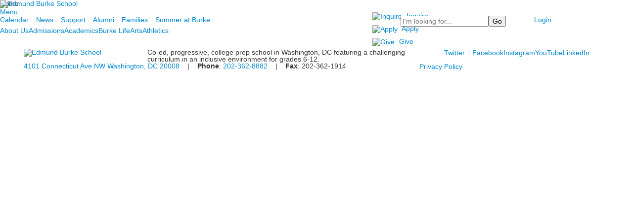

--- FILE ---
content_type: text/html; charset=utf-8
request_url: https://www.burkeschool.org/news-detail?pk=1527498&fromId=293868
body_size: 10484
content:

<!DOCTYPE html>
<html lang="en" class="body externalcrawler">
<head>
    <title>Founders Day Cup</title>
    <meta charset="utf-8">
    <meta name="viewport" content="width=device-width, initial-scale=1.0">
    
    <meta content="08Q27PQPQc1upZfXR2kYKNOmKdEjWOfb6osSRlk6H2o" name="google-site-verification" /><link href="https://www.burkeschool.org/news-detail?pk=1527498" rel="canonical" />
        <link rel="apple-touch-icon" href="//bbk12e1-cdn.myschoolcdn.com/278/site/1412/homescreen/BurkeSchoolFavicon.png">
        <link rel="apple-touch-icon" sizes="76x76" href="//bbk12e1-cdn.myschoolcdn.com/278/site/1412/homescreen/BurkeSchoolFavicon.png?w=76">
        <link rel="apple-touch-icon" sizes="120x120" href="//bbk12e1-cdn.myschoolcdn.com/278/site/1412/homescreen/BurkeSchoolFavicon.png?w=120">
        <link rel="apple-touch-icon" sizes="152x152" href="//bbk12e1-cdn.myschoolcdn.com/278/site/1412/homescreen/BurkeSchoolFavicon.png?w=152">
        <link rel="apple-touch-icon" sizes="180x180" href="//bbk12e1-cdn.myschoolcdn.com/278/site/1412/homescreen/BurkeSchoolFavicon.png?w=180">
        <link rel="apple-touch-icon" sizes="192x192" href="//bbk12e1-cdn.myschoolcdn.com/278/site/1412/homescreen/BurkeSchoolFavicon.png?w=192">


<meta name="description" content="Still energized by the 2022 World Cup, our Founders&#39; Day student leaders drew inspiration from cities around the world. Our inter-grade teams, each named for a capital city and led by 11th and 12th graders, gathered for their initial meetings right before Spring Break &amp;#8211; primarily to get acquainted, play some games, and enjoy some snacks.&amp;#160;(Pictured: Team Rome meets in the gym with leader Hazel B. &#39;23)" />
<meta itemprop="name" content="Founders Day Cup">
<meta itemprop="description" content="Still energized by the 2022 World Cup, our Founders&#39; Day student leaders drew inspiration from cities around the world. Our inter-grade teams, each named for a capital city and led by 11th and 12th graders, gathered for their initial meetings right before Spring Break &amp;#8211; primarily to get acquainted, play some games, and enjoy some snacks.&amp;#160;(Pictured: Team Rome meets in the gym with leader Hazel B. &#39;23)">
    <meta itemprop="image" content="https://bbk12e1-cdn.myschoolcdn.com/ftpimages/278/news/large_news1527498_1552457.png?w=1200">
<meta name="twitter:card" content="summary_large_image">
<meta name="twitter:title" content="Founders Day Cup">
<meta name="twitter:description" content="Still energized by the 2022 World Cup, our Founders&#39; Day student leaders drew inspiration from cities around the world. Our inter-grade teams, each named for a capital city and led by 11th...">
    <meta name="twitter:image:src" content="https://bbk12e1-cdn.myschoolcdn.com/ftpimages/278/news/large_news1527498_1552457.png?w=280">
<meta property="og:title" content="Founders Day Cup" />
<meta property="og:type" content="article" />
<meta property="og:url" content="https://www.burkeschool.org/news-detail?pk=1527498&amp;fromId=293868" />
    <meta property="og:image" content="https://bbk12e1-cdn.myschoolcdn.com/ftpimages/278/news/large_news1527498_1552457.png?w=1200" />
<meta property="og:description" content="Still energized by the 2022 World Cup, our Founders&#39; Day student leaders drew inspiration from cities around the world. Our inter-grade teams, each named for a capital city and led by 11th and 12th graders, gathered for their initial meetings right before Spring Break &amp;#8211; primarily to get acquainted, play some games, and enjoy some snacks.&amp;#160;(Pictured: Team Rome meets in the gym with leader Hazel B. &#39;23)" />
<meta property="og:site_name" content="Edmund Burke School" />
<meta property="article:published_time" content="4/10/2023 12:00:00 AM" />    <link href="//fonts.googleapis.com/css?family=Roboto+Condensed:300,300i,400,400i,700,700i|Roboto:100,100i,300,300i,400,400i,500,500i,700,700i,900,900i&display=swap" rel="stylesheet"><link rel="stylesheet" type="text/css" href="//libs-w2.myschoolapp.com/bootstrap/2.1.1/css/bootstrap.24col.min.css"/><link rel="stylesheet" type="text/css" href="//libs-w2.myschoolapp.com/jquery-flexslider/2.10/jquery.flexslider-min.css"/><link rel="stylesheet" type="text/css" href="//libs-w2.myschoolapp.com/video/7.4.3/video-js.css"/><link rel="stylesheet" type="text/css" href="//libs-w2.myschoolapp.com/jquery-background-carousel/1.2/background-carousel.css"/><link rel="stylesheet" type="text/css" href="//libs-w2.myschoolapp.com/jquery-jplayer/2.4.1/morning.light/jplayer.morning.light.css"/><link rel="stylesheet" type="text/css" href="//libs-w2.myschoolapp.com/images/jPlayer/p3.morning.light.css"/><link rel="stylesheet" type="text/css" href="//src-e1.myschoolapp.com/2026.01.20.8/minify/page-main.css"/><link rel = "stylesheet" type = "text/css" href = "//bbk12e1-cdn.myschoolcdn.com/ftpimages/278/SiteStyle/1412/SiteStyle134074351747885505.css"/>
    <script type="text/javascript" src="//libs-w2.myschoolapp.com/headJs/1.0.3.cd/head.min.js"></script>
    <script>head.js({"/jquery/3.7.1/jquery-3.7.1.min.js": "//libs-w2.myschoolapp.com/jquery/3.7.1/jquery-3.7.1.min.js"},{"/jquery-migrate/3.4.1/jquery-migrate-3.4.1.min.js": "//libs-w2.myschoolapp.com/jquery-migrate/3.4.1/jquery-migrate-3.4.1.min.js"},{"/p3-fwk/1.1.0/p3-fwk.js": "//libs-w2.myschoolapp.com/p3-fwk/1.1.0/p3-fwk.js"},{"/backbone-validation/backbone-validation-min.js": "//src-e1.myschoolapp.com/2026.01.20.8/src/libs/backbone-validation/backbone-validation-min.js"},{"/jquery-flexslider/2.10/jquery.flexslider-min.js": "//libs-w2.myschoolapp.com/jquery-flexslider/2.10/jquery.flexslider-min.js"},{"/video/7.4.3/video.min.js": "//libs-w2.myschoolapp.com/video/7.4.3/video.min.js"},{"/video/share/1.5/share.video.min.js": "//libs-w2.myschoolapp.com/video/share/1.5/share.video.min.js"},{"/jquery-simplemodal/1.4.5/jquery.simplemodal.1.4.5.min.js": "//libs-w2.myschoolapp.com/jquery-simplemodal/1.4.5/jquery.simplemodal.1.4.5.min.js"},{"/jquery-background-carousel/1.2/jquery.background.carousel.js": "//libs-w2.myschoolapp.com/jquery-background-carousel/1.2/jquery.background.carousel.js"},{"/jquery-jplayer/2.4.1/jquery.jplayer.js": "//libs-w2.myschoolapp.com/jquery-jplayer/2.4.1/jquery.jplayer.js"},{"/jqueryui/1.13.2/jquery-ui.min.js": "//libs-w2.myschoolapp.com/jqueryui/1.13.2/jquery-ui.min.js"},{"/jquery-waitforimages/1.5/jquery.waitforimages.js": "//libs-w2.myschoolapp.com/jquery-waitforimages/1.5/jquery.waitforimages.js"},{"/2026.01.20.8/minify/page-main.js": "//src-e1.myschoolapp.com/2026.01.20.8/minify/page-main.js"}, function() { onMessage.init({"PageTaskId":293872,"PageName":"News Detail","SiteId":1412,"AppDomain":"https://burkeschool.myschoolapp.com","IsLive":true,"SslInd":true,"SslUrl":"https://burkeschool.myschoolapp.com/page/news-detail?pk=1527498&fromId=293868&siteId=1412&ssl=1"}, [{"content":"logo","clientid":"content_132596","options":{"AltText":"Edmund Burke School","Url":"/","newWindow":false,"LogoImageUrl":"//bbk12e1-cdn.myschoolcdn.com/ftpimages/278/logo/BurkeLogo.png"},"StyleTypeId":1,"StyleModeId":1},{"content":"megamenu","clientid":"content_132597","options":{"UrlPrefix":""},"StyleTypeId":2,"StyleModeId":5},{"content":"menu","clientid":"content_132598","options":{"UrlPrefix":""},"StyleTypeId":2,"StyleModeId":1},{"content":"search","clientid":"content_132599","options":{"DetailPageUrl":"/page/search-results"},"StyleTypeId":1,"StyleModeId":1},{"content":"menu","clientid":"content_132600","options":{"UrlPrefix":""},"StyleTypeId":2,"StyleModeId":1},{"content":"megamenu","clientid":"content_132601","options":{"UrlPrefix":""},"StyleTypeId":2,"StyleModeId":5},{"content":"pagetitle","clientid":"content_132603","options":{"UrlPrefix":""},"StyleTypeId":1,"StyleModeId":1},{"content":"menu","clientid":"content_132604","options":{"StartLevel":2,"StartPage":"0","UrlPrefix":""},"StyleTypeId":2,"StyleModeId":1},{"content":"menu","clientid":"content_132605","options":{"StartLevel":2,"StartPage":"0","UrlPrefix":""},"StyleTypeId":2,"StyleModeId":1},{"content":"menu","clientid":"content_132606","options":{"StartLevel":2,"StartPage":"0","UrlPrefix":""},"StyleTypeId":2,"StyleModeId":1},{"content":"newsdetailtext","clientid":"content_2185559","options":null,"StyleTypeId":1,"StyleModeId":1},{"content":"links","clientid":"content_2914844","options":null,"StyleTypeId":1,"StyleModeId":1},{"content":"newsdetailphoto","clientid":"content_2185560","options":null,"StyleTypeId":3,"StyleModeId":1},{"content":"logo","clientid":"content_132609","options":{"AltText":"Edmund Burke School","Url":"/","newWindow":false,"LogoImageUrl":"//bbk12e1-cdn.myschoolcdn.com/ftpimages/278/logo/BurkeLogo.png"},"StyleTypeId":1,"StyleModeId":1},{"content":"text","clientid":"content_132610","options":null,"StyleTypeId":1,"StyleModeId":1},{"content":"menu","clientid":"content_132611","options":{"UrlPrefix":""},"StyleTypeId":2,"StyleModeId":1},{"content":"text","clientid":"content_132612","options":null,"StyleTypeId":1,"StyleModeId":1},{"content":"menu","clientid":"content_132613","options":{"UrlPrefix":""},"StyleTypeId":2,"StyleModeId":1},{"content":"menu","clientid":"content_4177","options":{"UrlPrefix":""},"StyleTypeId":2,"StyleModeId":3},{"content":"menu","clientid":"content_4178","options":{"StartLevel":1,"EndLevel":1,"UrlPrefix":""},"StyleTypeId":2,"StyleModeId":1},{"content":"menu","clientid":"content_4179","options":{"UrlPrefix":""},"StyleTypeId":2,"StyleModeId":1},{"content":"lists","clientid":"content_4174","options":{"DetailPageUrl":"/page/list-detail"},"StyleTypeId":1,"StyleModeId":1},{"content":"menu","clientid":"content_4175","options":{"StartLevel":2,"StartPage":"98316","EndLevel":2,"UrlPrefix":""},"StyleTypeId":2,"StyleModeId":4},{"content":"photo","clientid":"content_4176","options":{"pk":1527498,"IsNewsExpired":true,"GroupName":"2020: MM Panel - About","AlbumId":"1145918"},"StyleTypeId":1,"StyleModeId":1},{"content":"lists","clientid":"content_4199","options":{"DetailPageUrl":"/page/list-detail"},"StyleTypeId":1,"StyleModeId":1},{"content":"menu","clientid":"content_4200","options":{"StartLevel":2,"StartPage":"98333","EndLevel":2,"UrlPrefix":""},"StyleTypeId":2,"StyleModeId":4},{"content":"photo","clientid":"content_4201","options":{"pk":1527498,"IsNewsExpired":true,"GroupName":"2020: MM Panel - Admissions","AlbumId":"1173416"},"StyleTypeId":1,"StyleModeId":1},{"content":"lists","clientid":"content_4202","options":{"DetailPageUrl":"/page/list-detail"},"StyleTypeId":1,"StyleModeId":1},{"content":"menu","clientid":"content_4203","options":{"StartLevel":2,"StartPage":"98347","EndLevel":2,"UrlPrefix":""},"StyleTypeId":2,"StyleModeId":4},{"content":"photo","clientid":"content_4204","options":{"pk":1527498,"IsNewsExpired":true,"GroupName":"2020: MM Panel - Academics","AlbumId":"1173424"},"StyleTypeId":1,"StyleModeId":1},{"content":"lists","clientid":"content_4205","options":{"DetailPageUrl":"/page/list-detail"},"StyleTypeId":1,"StyleModeId":1},{"content":"menu","clientid":"content_4206","options":{"StartLevel":2,"StartPage":"98379","EndLevel":2,"UrlPrefix":""},"StyleTypeId":2,"StyleModeId":4},{"content":"photo","clientid":"content_4207","options":{"pk":1527498,"IsNewsExpired":true,"GroupName":"2020: MM Panel - Burke Life","AlbumId":"1173431"},"StyleTypeId":1,"StyleModeId":1},{"content":"lists","clientid":"content_4208","options":{"DetailPageUrl":"/page/list-detail"},"StyleTypeId":1,"StyleModeId":1},{"content":"menu","clientid":"content_4209","options":{"StartLevel":2,"StartPage":"98395","EndLevel":2,"UrlPrefix":""},"StyleTypeId":2,"StyleModeId":4},{"content":"photo","clientid":"content_4210","options":{"pk":1527498,"IsNewsExpired":true,"GroupName":"2020: MM Panel - Arts","AlbumId":"1173435"},"StyleTypeId":1,"StyleModeId":1},{"content":"lists","clientid":"content_4211","options":{"DetailPageUrl":"/page/list-detail"},"StyleTypeId":1,"StyleModeId":1},{"content":"menu","clientid":"content_4212","options":{"StartLevel":2,"StartPage":"98399","EndLevel":2,"UrlPrefix":""},"StyleTypeId":2,"StyleModeId":4},{"content":"photo","clientid":"content_4213","options":{"pk":1527498,"IsNewsExpired":true,"GroupName":"2020: MM Panel - Athletics","AlbumId":"1173444"},"StyleTypeId":1,"StyleModeId":1}], [{"Id":132596,"SchoolId":278,"ElementType":1,"SiteStyleId":63960,"ContentTypeId":395,"ContentLabel":"Logo","ContentPk":11144,"ClientId":"content_132596","Options":{"AltText":"Edmund Burke School","Url":"/","newWindow":false,"LogoImageUrl":"//bbk12e1-cdn.myschoolcdn.com/ftpimages/278/logo/BurkeLogo.png"},"Style":{"Id":63960,"StyleTypeId":1,"StyleModeId":1,"ContentTypeId":395,"CssClass":"style-63960","Options":{"Header":{"Visible":false}}},"HasData":true,"FromId":293868,"IsExternalCrawler":true},{"Id":132597,"SchoolId":278,"ElementType":1,"SiteStyleId":64057,"ContentTypeId":429,"ContentLabel":"Mega_Menu","ContentPk":3439,"ClientId":"content_132597","Options":{"UrlPrefix":""},"Style":{"Id":64057,"StyleTypeId":2,"StyleModeId":5,"ContentTypeId":429,"CssClass":"style-64057","Options":{"SNI1":{"Visible":false},"NavMenu":{"Animate":true,"AppearOn":"click"}}},"HasData":true,"FromId":293868,"PanelIndex":{"98842":1245},"IsExternalCrawler":true},{"Id":132598,"SchoolId":278,"ElementType":1,"SiteStyleId":63961,"ContentTypeId":389,"ContentLabel":"Menu","ContentPk":3426,"ClientId":"content_132598","Options":{"UrlPrefix":""},"Style":{"Id":63961,"StyleTypeId":2,"StyleModeId":1,"ContentTypeId":389,"CssClass":"style-63961","Options":{"SNI1":{"Visible":false},"SNI2":{"Visible":true},"SNI3":{"Visible":true},"NavMenu":{"Animate":true,"AppearOn":"hover"}}},"HasData":true,"FromId":293868,"IsExternalCrawler":true},{"Id":132599,"SchoolId":278,"ElementType":1,"SiteStyleId":63962,"ContentTypeId":370,"ContentLabel":"Search","ClientId":"content_132599","Options":{"DetailPageUrl":"/page/search-results"},"Style":{"Id":63962,"StyleTypeId":1,"StyleModeId":1,"ContentTypeId":370,"CssClass":"style-63962","Options":{"Header":{"Visible":false},"Submit":{"Visible":true},"SearchLabel":{"Label":"Search"},"Search":{"Placeholder":"I'm looking for..."}}},"HasData":true,"FromId":293868,"IsExternalCrawler":true},{"Id":132600,"SchoolId":278,"ElementType":1,"SiteStyleId":63963,"ContentTypeId":389,"ContentLabel":"Menu","ContentPk":3427,"ClientId":"content_132600","Options":{"UrlPrefix":""},"Style":{"Id":63963,"StyleTypeId":2,"StyleModeId":1,"ContentTypeId":389,"CssClass":"style-63963","Options":{"SNI1":{"Visible":false},"SNI2":{"Visible":true},"SNI3":{"Visible":true},"NavMenu":{"Animate":true,"AppearOn":"hover"}}},"HasData":true,"FromId":293868,"IsExternalCrawler":true},{"Id":132601,"SchoolId":278,"ElementType":1,"SiteStyleId":63964,"ContentTypeId":429,"ContentLabel":"Mega_Menu","ContentPk":3425,"ClientId":"content_132601","Options":{"UrlPrefix":""},"Style":{"Id":63964,"StyleTypeId":2,"StyleModeId":5,"ContentTypeId":429,"CssClass":"style-63964","Options":{"SNI1":{"Visible":false}}},"HasData":true,"FromId":293868,"PanelIndex":{"98316":1244,"98333":1250,"98347":1251,"98379":1252,"98395":1253,"98399":1254},"IsExternalCrawler":true},{"Id":132603,"SchoolId":278,"ElementType":1,"SiteStyleId":64130,"ContentTypeId":66,"ContentLabel":"Page_Title","ClientId":"content_132603","Options":{"UrlPrefix":""},"Style":{"Id":64130,"StyleTypeId":1,"StyleModeId":1,"ContentTypeId":66,"CssClass":"style-64130","Options":{"HeadingGroup":{"Visible":true},"Level1":{"Visible":true},"Level2":{"Visible":true},"Level3":{"Visible":true},"Level4":{"Visible":true},"Level5":{"Visible":true},"Level6":{"Visible":true}}},"HasData":true,"FromId":293868,"IsExternalCrawler":true},{"Id":132604,"SchoolId":278,"ElementType":1,"SiteStyleId":64128,"ContentTypeId":389,"ContentLabel":"Menu","ContentPk":3425,"ClientId":"content_132604","Options":{"StartLevel":2,"StartPage":"0","UrlPrefix":""},"Style":{"Id":64128,"StyleTypeId":2,"StyleModeId":1,"ContentTypeId":389,"CssClass":"style-64128","Options":{"SNI1":{"Visible":true},"SNI2":{"Visible":true},"SNI3":{"Visible":true},"NavMenu":{"Animate":true,"AppearOn":"hover"}}},"FromId":293868,"IsExternalCrawler":true},{"Id":132605,"SchoolId":278,"ElementType":1,"SiteStyleId":64128,"ContentTypeId":389,"ContentLabel":"Menu","ContentPk":3426,"ClientId":"content_132605","Options":{"StartLevel":2,"StartPage":"0","UrlPrefix":""},"Style":{"Id":64128,"StyleTypeId":2,"StyleModeId":1,"ContentTypeId":389,"CssClass":"style-64128","Options":{"SNI1":{"Visible":true},"SNI2":{"Visible":true},"SNI3":{"Visible":true},"NavMenu":{"Animate":true,"AppearOn":"hover"}}},"FromId":293868,"IsExternalCrawler":true},{"Id":132606,"SchoolId":278,"ElementType":1,"SiteStyleId":64128,"ContentTypeId":389,"ContentLabel":"Menu","ContentPk":3428,"ClientId":"content_132606","Options":{"StartLevel":2,"StartPage":"0","UrlPrefix":""},"Style":{"Id":64128,"StyleTypeId":2,"StyleModeId":1,"ContentTypeId":389,"CssClass":"style-64128","Options":{"SNI1":{"Visible":true},"SNI2":{"Visible":true},"SNI3":{"Visible":true},"NavMenu":{"Animate":true,"AppearOn":"hover"}}},"FromId":293868,"IsExternalCrawler":true},{"Id":2185559,"SchoolId":278,"SiteStyleId":63905,"ContentTypeId":403,"ContentLabel":"News_Detail_Text","ClientId":"content_2185559","Style":{"Id":63905,"StyleTypeId":1,"StyleModeId":1,"ContentTypeId":403,"CssClass":"style-63905","Options":{"Date":{"Visible":true},"BriefDescription":{"Visible":true},"Description":{"Visible":true},"Author":{"Visible":true},"Photo":{"Visible":false},"BackButton":{"Visible":true}}},"HasData":true,"FromId":293868,"IsExternalCrawler":true},{"Id":2914844,"SchoolId":278,"SiteStyleId":64136,"ContentTypeId":2,"ContentLabel":"Links","ContentPk":72477,"ClientId":"content_2914844","Style":{"Id":64136,"StyleTypeId":1,"StyleModeId":1,"ContentTypeId":2,"CssClass":"style-64136","Options":{"Header":{"Visible":false},"SubHeader":{"Visible":false},"CategoryDescription":{"Visible":false},"LinkImage":{"Visible":true},"UrlLink":{"Visible":true},"LongDescription":{"Visible":false}}},"HasData":true,"FromId":293868,"IsExternalCrawler":true},{"Id":2185560,"SchoolId":278,"SiteStyleId":64233,"ContentTypeId":423,"ContentLabel":"News_Detail_Photo","ClientId":"content_2185560","Style":{"Id":64233,"StyleTypeId":3,"StyleModeId":1,"ContentTypeId":423,"CssClass":"style-64233","Options":{"Header":{"Visible":true},"Title":{"Visible":true},"Caption":{"Visible":true},"LongDescription":{"Visible":true},"Description":{"Visible":false},"Details":{"Visible":true,"Position":"bottom","Location":"outside"},"Counter":{"Visible":false,"Alignment":"left","Position":"top"},"Pager":{"Visible":false,"Type":"shapes","Alignment":"center","Position":"bottom","Location":"outside"},"Arrows":{"Visible":true}},"Settings":{"AutoAdvance":true,"PauseOnHover":true,"PauseOnAction":true,"AnimationType":"fade","LoopAnimation":true,"SlideshowSpeed":"4","AnimationSpeed":"1","Randomize":false,"SmoothHeight":false,"ShowArrows":"always","GalleryStyle":false,"MinItems":"1","MaxItems":"1","SlideWidth":"150"}},"HasData":true,"FromId":293868,"IsExternalCrawler":true},{"Id":132609,"SchoolId":278,"ElementType":1,"SiteStyleId":64051,"ContentTypeId":395,"ContentLabel":"Logo","ContentPk":11144,"ClientId":"content_132609","Options":{"AltText":"Edmund Burke School","Url":"/","newWindow":false,"LogoImageUrl":"//bbk12e1-cdn.myschoolcdn.com/ftpimages/278/logo/BurkeLogo.png"},"Style":{"Id":64051,"StyleTypeId":1,"StyleModeId":1,"ContentTypeId":395,"CssClass":"style-64051","Options":{"Header":{"Visible":false}}},"HasData":true,"FromId":293868,"IsExternalCrawler":true},{"Id":132610,"SchoolId":278,"ElementType":1,"SiteStyleId":64052,"ContentTypeId":1,"ContentLabel":"Text","ContentPk":763904,"ClientId":"content_132610","Style":{"Id":64052,"StyleTypeId":1,"StyleModeId":1,"ContentTypeId":1,"CssClass":"style-64052","Options":{"Header":{"Visible":true},"Photos":{"Visible":true}}},"HasData":true,"FromId":293868,"IsExternalCrawler":true},{"Id":132611,"SchoolId":278,"ElementType":1,"SiteStyleId":64049,"ContentTypeId":389,"ContentLabel":"Menu","ContentPk":3437,"ClientId":"content_132611","Options":{"UrlPrefix":""},"Style":{"Id":64049,"StyleTypeId":2,"StyleModeId":1,"ContentTypeId":389,"CssClass":"style-64049","Options":{"SNI1":{"Visible":false},"SNI2":{"Visible":true},"SNI3":{"Visible":true},"NavMenu":{"Animate":true,"AppearOn":"hover"}}},"HasData":true,"FromId":293868,"IsExternalCrawler":true},{"Id":132612,"SchoolId":278,"ElementType":1,"SiteStyleId":64054,"ContentTypeId":1,"ContentLabel":"Text","ContentPk":763999,"ClientId":"content_132612","Style":{"Id":64054,"StyleTypeId":1,"StyleModeId":1,"ContentTypeId":1,"CssClass":"style-64054","Options":{"Header":{"Visible":true},"Photos":{"Visible":true}}},"HasData":true,"FromId":293868,"IsExternalCrawler":true},{"Id":132613,"SchoolId":278,"ElementType":1,"SiteStyleId":64055,"ContentTypeId":389,"ContentLabel":"Menu","ContentPk":3431,"ClientId":"content_132613","Options":{"UrlPrefix":""},"Style":{"Id":64055,"StyleTypeId":2,"StyleModeId":1,"ContentTypeId":389,"CssClass":"style-64055","Options":{"SNI1":{"Visible":false},"SNI2":{"Visible":true},"SNI3":{"Visible":true},"NavMenu":{"Animate":true,"AppearOn":"hover"}}},"HasData":true,"FromId":293868,"IsExternalCrawler":true},{"Id":4177,"SchoolId":278,"ElementType":2,"SiteStyleId":64059,"ContentTypeId":389,"ContentLabel":"Menu","ContentPk":3425,"ClientId":"content_4177","Options":{"UrlPrefix":""},"Style":{"Id":64059,"StyleTypeId":2,"StyleModeId":3,"ContentTypeId":389,"CssClass":"style-64059","Options":{"AccNavMenu":{"Animate":true,"Show":true,"ArrowLocation":"right"}}},"HasData":true,"FromId":293868,"IsExternalCrawler":true},{"Id":4178,"SchoolId":278,"ElementType":2,"SiteStyleId":64067,"ContentTypeId":389,"ContentLabel":"Menu","ContentPk":3426,"ClientId":"content_4178","Options":{"StartLevel":1,"EndLevel":1,"UrlPrefix":""},"Style":{"Id":64067,"StyleTypeId":2,"StyleModeId":1,"ContentTypeId":389,"CssClass":"style-64067","Options":{"SNI1":{"Visible":false},"SNI2":{"Visible":true},"SNI3":{"Visible":true},"NavMenu":{"Animate":true,"AppearOn":"hover"}}},"HasData":true,"FromId":293868,"IsExternalCrawler":true},{"Id":4179,"SchoolId":278,"ElementType":2,"SiteStyleId":64066,"ContentTypeId":389,"ContentLabel":"Menu","ContentPk":3437,"ClientId":"content_4179","Options":{"UrlPrefix":""},"Style":{"Id":64066,"StyleTypeId":2,"StyleModeId":1,"ContentTypeId":389,"CssClass":"style-64066","Options":{"SNI1":{"Visible":false},"SNI2":{"Visible":true},"SNI3":{"Visible":true},"NavMenu":{"Animate":true,"AppearOn":"hover"}}},"HasData":true,"FromId":293868,"IsExternalCrawler":true},{"Id":4174,"SchoolId":278,"ElementType":2,"SiteStyleId":63965,"ContentTypeId":24,"ContentLabel":"Lists","ContentPk":28176,"ClientId":"content_4174","Options":{"DetailPageUrl":"/page/list-detail"},"Style":{"Id":63965,"StyleTypeId":1,"StyleModeId":1,"ContentTypeId":24,"CssClass":"style-63965","Options":{"Header":{"Visible":false},"Title":{"DetailType":"Full"},"BriefDescription":{"Visible":true},"LongDescription":{"Visible":true},"ReadMore":{"Visible":false,"Type":"DetailPage"},"Photo":{"Visible":false,"PhotoSize":"standard"}}},"HasData":true,"FromId":293868,"IsExternalCrawler":true},{"Id":4175,"SchoolId":278,"ElementType":2,"SiteStyleId":63966,"ContentTypeId":389,"ContentLabel":"Menu","ContentPk":3425,"ClientId":"content_4175","Options":{"StartLevel":2,"StartPage":"98316","EndLevel":2,"UrlPrefix":""},"Style":{"Id":63966,"StyleTypeId":2,"StyleModeId":4,"ContentTypeId":389,"CssClass":"style-63966","Options":{"SNI1":{"Visible":true},"SNI2":{"Visible":true},"SNI3":{"Visible":true},"NavMenu":{"Animate":true,"AppearOn":"hover"}}},"HasData":true,"FromId":293868,"IsExternalCrawler":true},{"Id":4176,"SchoolId":278,"ElementType":2,"SiteStyleId":63968,"ContentTypeId":31,"ContentLabel":"Photo","ContentPk":133537,"ClientId":"content_4176","Options":{"pk":1527498,"IsNewsExpired":true,"GroupName":"2020: MM Panel - About","AlbumId":"1145918"},"Style":{"Id":63968,"StyleTypeId":1,"StyleModeId":1,"ContentTypeId":31,"CssClass":"style-63968","Options":{"Header":{"Visible":false},"Title":{"Visible":true},"Caption":{"Visible":true},"LongDescription":{"Visible":true},"AlbumSelect":{"Visible":false},"AlbumName":{"Visible":false}}},"HasData":true,"FromId":293868,"IsExternalCrawler":true},{"Id":4199,"SchoolId":278,"ElementType":2,"SiteStyleId":63965,"ContentTypeId":24,"ContentLabel":"Lists","ContentPk":28380,"ClientId":"content_4199","Options":{"DetailPageUrl":"/page/list-detail"},"Style":{"Id":63965,"StyleTypeId":1,"StyleModeId":1,"ContentTypeId":24,"CssClass":"style-63965","Options":{"Header":{"Visible":false},"Title":{"DetailType":"Full"},"BriefDescription":{"Visible":true},"LongDescription":{"Visible":true},"ReadMore":{"Visible":false,"Type":"DetailPage"},"Photo":{"Visible":false,"PhotoSize":"standard"}}},"HasData":true,"FromId":293868,"IsExternalCrawler":true},{"Id":4200,"SchoolId":278,"ElementType":2,"SiteStyleId":63966,"ContentTypeId":389,"ContentLabel":"Menu","ContentPk":3425,"ClientId":"content_4200","Options":{"StartLevel":2,"StartPage":"98333","EndLevel":2,"UrlPrefix":""},"Style":{"Id":63966,"StyleTypeId":2,"StyleModeId":4,"ContentTypeId":389,"CssClass":"style-63966","Options":{"SNI1":{"Visible":true},"SNI2":{"Visible":true},"SNI3":{"Visible":true},"NavMenu":{"Animate":true,"AppearOn":"hover"}}},"HasData":true,"FromId":293868,"IsExternalCrawler":true},{"Id":4201,"SchoolId":278,"ElementType":2,"SiteStyleId":63968,"ContentTypeId":31,"ContentLabel":"Photo","ContentPk":134558,"ClientId":"content_4201","Options":{"pk":1527498,"IsNewsExpired":true,"GroupName":"2020: MM Panel - Admissions","AlbumId":"1173416"},"Style":{"Id":63968,"StyleTypeId":1,"StyleModeId":1,"ContentTypeId":31,"CssClass":"style-63968","Options":{"Header":{"Visible":false},"Title":{"Visible":true},"Caption":{"Visible":true},"LongDescription":{"Visible":true},"AlbumSelect":{"Visible":false},"AlbumName":{"Visible":false}}},"HasData":true,"FromId":293868,"IsExternalCrawler":true},{"Id":4202,"SchoolId":278,"ElementType":2,"SiteStyleId":63965,"ContentTypeId":24,"ContentLabel":"Lists","ContentPk":28381,"ClientId":"content_4202","Options":{"DetailPageUrl":"/page/list-detail"},"Style":{"Id":63965,"StyleTypeId":1,"StyleModeId":1,"ContentTypeId":24,"CssClass":"style-63965","Options":{"Header":{"Visible":false},"Title":{"DetailType":"Full"},"BriefDescription":{"Visible":true},"LongDescription":{"Visible":true},"ReadMore":{"Visible":false,"Type":"DetailPage"},"Photo":{"Visible":false,"PhotoSize":"standard"}}},"HasData":true,"FromId":293868,"IsExternalCrawler":true},{"Id":4203,"SchoolId":278,"ElementType":2,"SiteStyleId":63966,"ContentTypeId":389,"ContentLabel":"Menu","ContentPk":3425,"ClientId":"content_4203","Options":{"StartLevel":2,"StartPage":"98347","EndLevel":2,"UrlPrefix":""},"Style":{"Id":63966,"StyleTypeId":2,"StyleModeId":4,"ContentTypeId":389,"CssClass":"style-63966","Options":{"SNI1":{"Visible":true},"SNI2":{"Visible":true},"SNI3":{"Visible":true},"NavMenu":{"Animate":true,"AppearOn":"hover"}}},"HasData":true,"FromId":293868,"IsExternalCrawler":true},{"Id":4204,"SchoolId":278,"ElementType":2,"SiteStyleId":63968,"ContentTypeId":31,"ContentLabel":"Photo","ContentPk":134559,"ClientId":"content_4204","Options":{"pk":1527498,"IsNewsExpired":true,"GroupName":"2020: MM Panel - Academics","AlbumId":"1173424"},"Style":{"Id":63968,"StyleTypeId":1,"StyleModeId":1,"ContentTypeId":31,"CssClass":"style-63968","Options":{"Header":{"Visible":false},"Title":{"Visible":true},"Caption":{"Visible":true},"LongDescription":{"Visible":true},"AlbumSelect":{"Visible":false},"AlbumName":{"Visible":false}}},"HasData":true,"FromId":293868,"IsExternalCrawler":true},{"Id":4205,"SchoolId":278,"ElementType":2,"SiteStyleId":63965,"ContentTypeId":24,"ContentLabel":"Lists","ContentPk":28382,"ClientId":"content_4205","Options":{"DetailPageUrl":"/page/list-detail"},"Style":{"Id":63965,"StyleTypeId":1,"StyleModeId":1,"ContentTypeId":24,"CssClass":"style-63965","Options":{"Header":{"Visible":false},"Title":{"DetailType":"Full"},"BriefDescription":{"Visible":true},"LongDescription":{"Visible":true},"ReadMore":{"Visible":false,"Type":"DetailPage"},"Photo":{"Visible":false,"PhotoSize":"standard"}}},"HasData":true,"FromId":293868,"IsExternalCrawler":true},{"Id":4206,"SchoolId":278,"ElementType":2,"SiteStyleId":63966,"ContentTypeId":389,"ContentLabel":"Menu","ContentPk":3425,"ClientId":"content_4206","Options":{"StartLevel":2,"StartPage":"98379","EndLevel":2,"UrlPrefix":""},"Style":{"Id":63966,"StyleTypeId":2,"StyleModeId":4,"ContentTypeId":389,"CssClass":"style-63966","Options":{"SNI1":{"Visible":true},"SNI2":{"Visible":true},"SNI3":{"Visible":true},"NavMenu":{"Animate":true,"AppearOn":"hover"}}},"HasData":true,"FromId":293868,"IsExternalCrawler":true},{"Id":4207,"SchoolId":278,"ElementType":2,"SiteStyleId":63968,"ContentTypeId":31,"ContentLabel":"Photo","ContentPk":134561,"ClientId":"content_4207","Options":{"pk":1527498,"IsNewsExpired":true,"GroupName":"2020: MM Panel - Burke Life","AlbumId":"1173431"},"Style":{"Id":63968,"StyleTypeId":1,"StyleModeId":1,"ContentTypeId":31,"CssClass":"style-63968","Options":{"Header":{"Visible":false},"Title":{"Visible":true},"Caption":{"Visible":true},"LongDescription":{"Visible":true},"AlbumSelect":{"Visible":false},"AlbumName":{"Visible":false}}},"HasData":true,"FromId":293868,"IsExternalCrawler":true},{"Id":4208,"SchoolId":278,"ElementType":2,"SiteStyleId":63965,"ContentTypeId":24,"ContentLabel":"Lists","ContentPk":28383,"ClientId":"content_4208","Options":{"DetailPageUrl":"/page/list-detail"},"Style":{"Id":63965,"StyleTypeId":1,"StyleModeId":1,"ContentTypeId":24,"CssClass":"style-63965","Options":{"Header":{"Visible":false},"Title":{"DetailType":"Full"},"BriefDescription":{"Visible":true},"LongDescription":{"Visible":true},"ReadMore":{"Visible":false,"Type":"DetailPage"},"Photo":{"Visible":false,"PhotoSize":"standard"}}},"HasData":true,"FromId":293868,"IsExternalCrawler":true},{"Id":4209,"SchoolId":278,"ElementType":2,"SiteStyleId":63966,"ContentTypeId":389,"ContentLabel":"Menu","ContentPk":3425,"ClientId":"content_4209","Options":{"StartLevel":2,"StartPage":"98395","EndLevel":2,"UrlPrefix":""},"Style":{"Id":63966,"StyleTypeId":2,"StyleModeId":4,"ContentTypeId":389,"CssClass":"style-63966","Options":{"SNI1":{"Visible":true},"SNI2":{"Visible":true},"SNI3":{"Visible":true},"NavMenu":{"Animate":true,"AppearOn":"hover"}}},"HasData":true,"FromId":293868,"IsExternalCrawler":true},{"Id":4210,"SchoolId":278,"ElementType":2,"SiteStyleId":63968,"ContentTypeId":31,"ContentLabel":"Photo","ContentPk":134562,"ClientId":"content_4210","Options":{"pk":1527498,"IsNewsExpired":true,"GroupName":"2020: MM Panel - Arts","AlbumId":"1173435"},"Style":{"Id":63968,"StyleTypeId":1,"StyleModeId":1,"ContentTypeId":31,"CssClass":"style-63968","Options":{"Header":{"Visible":false},"Title":{"Visible":true},"Caption":{"Visible":true},"LongDescription":{"Visible":true},"AlbumSelect":{"Visible":false},"AlbumName":{"Visible":false}}},"HasData":true,"FromId":293868,"IsExternalCrawler":true},{"Id":4211,"SchoolId":278,"ElementType":2,"SiteStyleId":63965,"ContentTypeId":24,"ContentLabel":"Lists","ContentPk":28384,"ClientId":"content_4211","Options":{"DetailPageUrl":"/page/list-detail"},"Style":{"Id":63965,"StyleTypeId":1,"StyleModeId":1,"ContentTypeId":24,"CssClass":"style-63965","Options":{"Header":{"Visible":false},"Title":{"DetailType":"Full"},"BriefDescription":{"Visible":true},"LongDescription":{"Visible":true},"ReadMore":{"Visible":false,"Type":"DetailPage"},"Photo":{"Visible":false,"PhotoSize":"standard"}}},"HasData":true,"FromId":293868,"IsExternalCrawler":true},{"Id":4212,"SchoolId":278,"ElementType":2,"SiteStyleId":63966,"ContentTypeId":389,"ContentLabel":"Menu","ContentPk":3425,"ClientId":"content_4212","Options":{"StartLevel":2,"StartPage":"98399","EndLevel":2,"UrlPrefix":""},"Style":{"Id":63966,"StyleTypeId":2,"StyleModeId":4,"ContentTypeId":389,"CssClass":"style-63966","Options":{"SNI1":{"Visible":true},"SNI2":{"Visible":true},"SNI3":{"Visible":true},"NavMenu":{"Animate":true,"AppearOn":"hover"}}},"HasData":true,"FromId":293868,"IsExternalCrawler":true},{"Id":4213,"SchoolId":278,"ElementType":2,"SiteStyleId":63968,"ContentTypeId":31,"ContentLabel":"Photo","ContentPk":134564,"ClientId":"content_4213","Options":{"pk":1527498,"IsNewsExpired":true,"GroupName":"2020: MM Panel - Athletics","AlbumId":"1173444"},"Style":{"Id":63968,"StyleTypeId":1,"StyleModeId":1,"ContentTypeId":31,"CssClass":"style-63968","Options":{"Header":{"Visible":false},"Title":{"Visible":true},"Caption":{"Visible":true},"LongDescription":{"Visible":true},"AlbumSelect":{"Visible":false},"AlbumName":{"Visible":false}}},"HasData":true,"FromId":293868,"IsExternalCrawler":true}], [{"FilePathTypeId":2,"Description":"Fastly CDN1","Url":"//cdn.media910.whipplehill.net","BaseUrl":"cdn.media910.whipplehill.net","VideoDefaultInd":false,"DefaultInd":false,"InsertDate":null,"LastModifyDate":null,"LastModifyUserId":null,"vendor_external_id":null},{"FilePathTypeId":3,"Description":"Fastly CDN2 (Amazon Cloud)","Url":"//media.cdn.whipplehill.net","BaseUrl":"media.cdn.whipplehill.net","VideoDefaultInd":false,"DefaultInd":false,"InsertDate":null,"LastModifyDate":null,"LastModifyUserId":null,"vendor_external_id":null},{"FilePathTypeId":4,"Description":"Photon","Url":"//images.myschoolcdn.com","BaseUrl":"images.myschoolcdn.com","VideoDefaultInd":false,"DefaultInd":false,"InsertDate":null,"LastModifyDate":null,"LastModifyUserId":null,"vendor_external_id":null},{"FilePathTypeId":5,"Description":"Common","Url":"//common-e1.myschoolapp.com","BaseUrl":"common-e1.myschoolapp.com","VideoDefaultInd":false,"DefaultInd":false,"InsertDate":null,"LastModifyDate":null,"LastModifyUserId":null,"vendor_external_id":null},{"FilePathTypeId":6,"Description":"Photon East 1","Url":"//bbk12e1-cdn.myschoolcdn.com","BaseUrl":"bbk12e1-cdn.myschoolcdn.com","VideoDefaultInd":false,"DefaultInd":false,"InsertDate":null,"LastModifyDate":null,"LastModifyUserId":null,"vendor_external_id":null},{"FilePathTypeId":7,"Description":"Default","Url":"//bbk12e1-cdn.myschoolcdn.com","BaseUrl":"bbk12e1-cdn.myschoolcdn.com","VideoDefaultInd":false,"DefaultInd":true,"InsertDate":null,"LastModifyDate":null,"LastModifyUserId":null,"vendor_external_id":null},{"FilePathTypeId":8,"Description":"Stage Initial Photon","Url":"//dto-si-media.myschoolcdn.com","BaseUrl":"dto-si-media.myschoolcdn.com","VideoDefaultInd":false,"DefaultInd":false,"InsertDate":null,"LastModifyDate":null,"LastModifyUserId":null,"vendor_external_id":null},{"FilePathTypeId":9,"Description":"SF Video","Url":"//s3.amazonaws.com/dto-e1-sf-video-01","BaseUrl":"s3.amazonaws.com/dto-e1-sf-video-01","VideoDefaultInd":false,"DefaultInd":false,"InsertDate":null,"LastModifyDate":null,"LastModifyUserId":null,"vendor_external_id":null},{"FilePathTypeId":10,"Description":"SI Video","Url":"//s3.amazonaws.com/dto-e1-si-video-01","BaseUrl":"s3.amazonaws.com/dto-e1-si-video-01","VideoDefaultInd":false,"DefaultInd":false,"InsertDate":null,"LastModifyDate":null,"LastModifyUserId":null,"vendor_external_id":null},{"FilePathTypeId":11,"Description":"Production Video","Url":"//video-e1.myschoolcdn.com","BaseUrl":"video-e1.myschoolcdn.com","VideoDefaultInd":true,"DefaultInd":false,"InsertDate":null,"LastModifyDate":null,"LastModifyUserId":null,"vendor_external_id":null},{"FilePathTypeId":12,"Description":"Stage File Photon","Url":"//dto-sf-media.myschoolcdn.com","BaseUrl":"dto-sf-media.myschoolcdn.com","VideoDefaultInd":false,"DefaultInd":false,"InsertDate":null,"LastModifyDate":null,"LastModifyUserId":null,"vendor_external_id":null},{"FilePathTypeId":13,"Description":"Libraries","Url":"//libs-w2.myschoolapp.com","BaseUrl":"libs-w2.myschoolapp.com","VideoDefaultInd":false,"DefaultInd":false,"InsertDate":null,"LastModifyDate":null,"LastModifyUserId":null,"vendor_external_id":null},{"FilePathTypeId":14,"Description":"DTO Temp S3","Url":"//s3.amazonaws.com/k12-uploadtmp-e1-01","BaseUrl":"s3.amazonaws.com/k12-uploadtmp-e1-01","VideoDefaultInd":false,"DefaultInd":false,"InsertDate":null,"LastModifyDate":null,"LastModifyUserId":null,"vendor_external_id":null},{"FilePathTypeId":15,"Description":"Prod Temp S3","Url":"//s3.amazonaws.com/dto-uploadtmp-e1-01","BaseUrl":"s3.amazonaws.com/dto-uploadtmp-e1-01","VideoDefaultInd":false,"DefaultInd":false,"InsertDate":null,"LastModifyDate":null,"LastModifyUserId":null,"vendor_external_id":null},{"FilePathTypeId":16,"Description":"Source","Url":"//src-e1.myschoolapp.com","BaseUrl":"src-e1.myschoolapp.com","VideoDefaultInd":false,"DefaultInd":false,"InsertDate":null,"LastModifyDate":null,"LastModifyUserId":null,"vendor_external_id":null}]); });</script>

    <!-- JSON-LD Structured Data - Multi School Level -->
<script type="application/ld+json">
{
"@context" : "http://schema.org",
"@type" : "EducationalOrganization",
"name" : "Edmund Burke School",
"url" : "https://www.burkeschool.org/",
"sameAs" : [ "https://twitter.com/BurkeSchoolDC",
  "https://www.facebook.com/edmundburkeschool",
  "https://www.instagram.com/edmundburkeschool/"
  "https://www.youtube.com/user/EdmundBurkeSchool"
  "https://www.linkedin.com/company/edmund-burke-school" ]
} </script>
<!-- Include information about the Middle School here  -->
<script type="application/ld+json">
{
"@context" : "http://schema.org",
"@type" : "MiddleSchool",
"name" : "Edmund Burke School - Middle School",
"telephone" : "202-362-8882",
"faxNumber" : "202-362-1914",
"address" : {
  "@type" : "PostalAddress",
  "streetAddress" : "4101 Connecticut Ave NW",
  "addressLocality" : "Washington",
  "addressRegion" : "DC",
  "postalCode" : "20008"
  }
} </script>
<!-- Include information about the High School here  -->
<script type="application/ld+json">
{
"@context" : "http://schema.org",
"@type" : "HighSchool",
"name" : "Edmund Burke School - High School",
"telephone" : "202-362-8882",
"faxNumber" : "202-362-1914",
"address" : {
  "@type" : "PostalAddress",
  "streetAddress" : "4101 Connecticut Ave NW",
  "addressLocality" : "Washington",
  "addressRegion" : "DC",
  "postalCode" : "20008"
  }
} </script>
<!-- Google tag (gtag.js) -->
<script async src="https://www.googletagmanager.com/gtag/js?id=G-GJH82D1XDC"></script>
<script>
  window.dataLayer = window.dataLayer || [];
  function gtag(){dataLayer.push(arguments);}
  gtag('js', new Date());

  gtag('config', 'G-GJH82D1XDC');
gtag('config', 'AW-707935027');
</script>
<!-- Google tag (gtag.js) -->
<script async src="https://www.googletagmanager.com/gtag/js?id=AW-707935027"></script>
<script>
  window.dataLayer = window.dataLayer || [];
  function gtag(){dataLayer.push(arguments);}
  gtag('js', new Date());

  gtag('config', 'AW-707935027');
</script>
</head>
<body class="body style-64015" >


<div class="layout" id="layout_10936"><div class="fixed-region style-63956 region layout-region" id="layout_region_0"><div class="full-width">
<div class="style-63957 layout-row row-fluid"><div class="last-col first-col layout-col span24 col"><div class="layout-block style-63960 clearfix" data-cid="395" id="content_132596"><div class="content logo">


<div class="content-wrap">
        <a href="/">
			<img src="//bbk12e1-cdn.myschoolcdn.com/ftpimages/278/logo/BurkeLogo.png" alt='Edmund Burke School'>
		</a>
</div></div></div><div class="layout-block style-64057 clearfix" data-cid="429" id="content_132597"><div class="content megamenu">


	<nav aria-label="6. Mobile Menu - DO NOT DELETE" class=" nav-menu menu-animate-true menu-action-click menu-type-mega menu-direction-down ">
		<ul class="menu-container mega-level1">
					<li tabindex="1" class="mega-menu-item menu-item menu-item-98842 l1-item level-1  ">

			<a tabindex="-1" href="/menu">
				Menu
			</a>


					<div class="mega-menu-panel mega-menu-panel-98842 ">
						<div class="mega-menu-panel-inner mega-menu-panel-inner-98842 ">
							<div class="panel">
<div class="panel-row row-fluid"><div class="last-col first-col panel-col span24 col"><div class="panel-block style-64059 clearfix" data-cid="389" id="content_4177"><div class="content menu">

	<nav class=" acc-nav-menu menu-accordion menu-animate-true menu-always-show-true  menu-type-accordion" sub_off="" sub_hover="" sub_on="">
		<ul class="menu-container acc-level1">
					<li class="menu-item menu-item-98316 acc-l1-item level-1  has-sub-menu  ">
			
			<a class="acc-l1-item-text" href="/about-us">
				About Us
					<span tabindex="0" class="toggle">
						<span class="icon arrow">
						</span>
					</span>
			</a>

				<ul class="submenu submenu-98316 acc-level2 sub2">
							<li class="menu-item menu-item-98317 acc-l2-item level-2   ">
			
			<a class="acc-l2-item-text" href="/about-us/welcome">
				Welcome
			</a>

		</li>
		<li class="menu-item menu-item-98318 acc-l2-item level-2   ">
			
			<a class="acc-l2-item-text" href="/about-us/mission-and-philosophy">
				Mission &amp; Philosophy
			</a>

		</li>
		<li class="menu-item menu-item-114997 acc-l2-item level-2   ">
			
			<a class="acc-l2-item-text" href="/about-us/progressive-education">
				Progressive Education
			</a>

		</li>
		<li class="menu-item menu-item-98319 acc-l2-item level-2   ">
			
			<a class="acc-l2-item-text" href="/about-us/fast-facts">
				Fast Facts
			</a>

		</li>
		<li class="menu-item menu-item-98320 acc-l2-item level-2   ">
			
			<a class="acc-l2-item-text" href="/about-us/board-of-trustees">
				Board of Trustees
			</a>

		</li>
		<li class="menu-item menu-item-111307 acc-l2-item level-2   ">
			
			<a class="acc-l2-item-text" href="/about-us/leadership">
				Leadership
			</a>

		</li>
		<li class="menu-item menu-item-98324 acc-l2-item level-2   ">
			
			<a class="acc-l2-item-text" href="/about-us/directions--map">
				Directions &amp; Map
			</a>

		</li>
		<li class="menu-item menu-item-98326 acc-l2-item level-2   ">
			
			<a class="acc-l2-item-text" href="/about-us/facility-rentals">
				Facility Rentals
			</a>

		</li>
		<li class="menu-item menu-item-98323 acc-l2-item level-2   ">
			
			<a class="acc-l2-item-text" href="/about-us/employment">
				Employment
			</a>

		</li>
		<li class="menu-item menu-item-98327 acc-l2-item level-2   ">
			
			<a class="acc-l2-item-text" href="/about-us/calendar">
				Calendar
			</a>

		</li>

				</ul>
		</li>
		<li class="menu-item menu-item-98333 acc-l1-item level-1  has-sub-menu  ">
			
			<a class="acc-l1-item-text" href="//www.burkeschool.org/page/admissions/applying">
				Admissions
					<span tabindex="0" class="toggle">
						<span class="icon arrow">
						</span>
					</span>
			</a>

				<ul class="submenu submenu-98333 acc-level2 sub2">
							<li class="menu-item menu-item-98337 acc-l2-item level-2  has-sub-menu  ">
			
			<a class="acc-l2-item-text" href="/admissions/applying">
				Applying
					<span tabindex="0" class="toggle">
						<span class="icon arrow">
						</span>
					</span>
			</a>

				<ul class="submenu submenu-98337 acc-level3 sub3">
							<li class="menu-item menu-item-110720 acc-l3-item level-3   ">
			
			<a class="acc-l3-item-text" href="//www.burkeschool.org/page/preguntas-frecuentes">
				Preguntas Frecuentes
			</a>

		</li>

				</ul>
		</li>
		<li class="menu-item menu-item-98344 acc-l2-item level-2   ">
			
			<a class="acc-l2-item-text" href="/admissions/tuition-and-financial-aid">
				Tuition &amp; Financial Aid
			</a>

		</li>
		<li class="menu-item menu-item-98336 acc-l2-item level-2   ">
			
			<a class="acc-l2-item-text" href="/admissions/why-burke">
				Why Burke
			</a>

		</li>
		<li class="menu-item menu-item-98340 acc-l2-item level-2   ">
			
			<a class="acc-l2-item-text" href="/admissions/visiting-burke">
				Visiting Burke
			</a>

		</li>
		<li class="menu-item menu-item-98343 acc-l2-item level-2   ">
			
			<a class="acc-l2-item-text" href="/admissions/traveling-to-burke">
				Traveling to Burke
			</a>

		</li>

				</ul>
		</li>
		<li class="menu-item menu-item-98347 acc-l1-item level-1  has-sub-menu  ">
			
			<a class="acc-l1-item-text" href="/academics">
				Academics
					<span tabindex="0" class="toggle">
						<span class="icon arrow">
						</span>
					</span>
			</a>

				<ul class="submenu submenu-98347 acc-level2 sub2">
							<li class="menu-item menu-item-98348 acc-l2-item level-2  has-sub-menu  ">
			
			<a class="acc-l2-item-text" href="/academics/curriculum">
				Curriculum
					<span tabindex="0" class="toggle">
						<span class="icon arrow">
						</span>
					</span>
			</a>

				<ul class="submenu submenu-98348 acc-level3 sub3">
							<li class="menu-item menu-item-118274 acc-l3-item level-3   ">
			
			<a class="acc-l3-item-text" href="/academics/curriculum/high-school">
				High School
			</a>

		</li>

				</ul>
		</li>
		<li class="menu-item menu-item-98349 acc-l2-item level-2  has-sub-menu  ">
			
			<a class="acc-l2-item-text" href="/academics/middle-school">
				Middle School
					<span tabindex="0" class="toggle">
						<span class="icon arrow">
						</span>
					</span>
			</a>

				<ul class="submenu submenu-98349 acc-level3 sub3">
							<li class="menu-item menu-item-117367 acc-l3-item level-3   ">
			
			<a class="acc-l3-item-text" href="/academics/middle-school/6th-grade">
				6th Grade
			</a>

		</li>
		<li class="menu-item menu-item-117874 acc-l3-item level-3   ">
			
			<a class="acc-l3-item-text" href="/academics/middle-school/7th-grade">
				7th Grade
			</a>

		</li>
		<li class="menu-item menu-item-117877 acc-l3-item level-3   ">
			
			<a class="acc-l3-item-text" href="/academics/middle-school/8th-grade">
				8th Grade
			</a>

		</li>

				</ul>
		</li>
		<li class="menu-item menu-item-120437 acc-l2-item level-2  has-sub-menu  ">
			
			<a class="acc-l2-item-text" href="//www.burkeschool.org/page/academics/curriculum/high-school" target="_blank">
				High School
					<span tabindex="0" class="toggle">
						<span class="icon arrow">
						</span>
					</span>
			</a>

				<ul class="submenu submenu-120437 acc-level3 sub3">
							<li class="menu-item menu-item-98387 acc-l3-item level-3   ">
			
			<a class="acc-l3-item-text" href="/academics/high-school/senior-projects">
				Senior Projects
			</a>

		</li>

				</ul>
		</li>
		<li class="menu-item menu-item-98350 acc-l2-item level-2  has-sub-menu  ">
			
			<a class="acc-l2-item-text" href="/academics/civic-engagement">
				Civic Engagement
					<span tabindex="0" class="toggle">
						<span class="icon arrow">
						</span>
					</span>
			</a>

				<ul class="submenu submenu-98350 acc-level3 sub3">
							<li class="menu-item menu-item-98351 acc-l3-item level-3   ">
			
			<a class="acc-l3-item-text" href="https://www.burkeschool.org/academics/social-change#Service">
				Service
			</a>

		</li>

				</ul>
		</li>
		<li class="menu-item menu-item-98362 acc-l2-item level-2  has-sub-menu  ">
			
			<a class="acc-l2-item-text" href="/academics/college-counseling">
				College Counseling
					<span tabindex="0" class="toggle">
						<span class="icon arrow">
						</span>
					</span>
			</a>

				<ul class="submenu submenu-98362 acc-level3 sub3">
							<li class="menu-item menu-item-98363 acc-l3-item level-3   ">
			
			<a class="acc-l3-item-text" href="/academics/college-counseling/college-counseling">
				College Counseling
			</a>

		</li>
		<li class="menu-item menu-item-98364 acc-l3-item level-3   ">
			
			<a class="acc-l3-item-text" href="/academics/college-counseling/college-representatives">
				College Representatives
			</a>

		</li>
		<li class="menu-item menu-item-120780 acc-l3-item level-3   ">
			
			<a class="acc-l3-item-text" href="/academics/college-counseling/calendar-college-counseling">
				Calendar - College Counseling
			</a>

		</li>

				</ul>
		</li>
		<li class="menu-item menu-item-112677 acc-l2-item level-2   ">
			
			<a class="acc-l2-item-text" href="//www.burkeschool.org/page/portrait-of-a-graduate">
				Portrait of a Graduate
			</a>

		</li>
		<li class="menu-item menu-item-107654 acc-l2-item level-2   ">
			
			<a class="acc-l2-item-text" href="//www.burkeschool.org/page/student-support">
				Student Support
			</a>

		</li>
		<li class="menu-item menu-item-98372 acc-l2-item level-2   ">
			
			<a class="acc-l2-item-text" href="/academics/faculty-and-staff">
				Faculty and Staff
			</a>

		</li>

				</ul>
		</li>
		<li class="menu-item menu-item-98379 acc-l1-item level-1  has-sub-menu  ">
			
			<a class="acc-l1-item-text" href="/burke-life">
				Burke Life
					<span tabindex="0" class="toggle">
						<span class="icon arrow">
						</span>
					</span>
			</a>

				<ul class="submenu submenu-98379 acc-level2 sub2">
							<li class="menu-item menu-item-98380 acc-l2-item level-2   ">
			
			<a class="acc-l2-item-text" href="/burke-life/life-at-burke">
				Life at Burke
			</a>

		</li>
		<li class="menu-item menu-item-98382 acc-l2-item level-2   ">
			
			<a class="acc-l2-item-text" href="/burke-life/meet-our-students">
				Meet Our Students
			</a>

		</li>
		<li class="menu-item menu-item-98383 acc-l2-item level-2  has-sub-menu  ">
			
			<a class="acc-l2-item-text" href="/burke-life/see-our-campus">
				See Our Campus
					<span tabindex="0" class="toggle">
						<span class="icon arrow">
						</span>
					</span>
			</a>

				<ul class="submenu submenu-98383 acc-level3 sub3">
							<li class="menu-item menu-item-120422 acc-l3-item level-3   ">
			
			<a class="acc-l3-item-text" href="/burke-life/see-our-campus/virtual-tour">
				Virtual Tour
			</a>

		</li>

				</ul>
		</li>
		<li class="menu-item menu-item-115692 acc-l2-item level-2   ">
			
			<a class="acc-l2-item-text" href="/burke-life/equity-and-inclusion">
				Equity &amp; Inclusion
			</a>

		</li>
		<li class="menu-item menu-item-98384 acc-l2-item level-2   ">
			
			<a class="acc-l2-item-text" href="/burke-life/student-activities">
				Student Activities
			</a>

		</li>
		<li class="menu-item menu-item-98392 acc-l2-item level-2   ">
			
			<a class="acc-l2-item-text" href="/burke-life/summer-at-burke">
				Summer at Burke
			</a>

		</li>

				</ul>
		</li>
		<li class="menu-item menu-item-98395 acc-l1-item level-1  has-sub-menu  ">
			
			<a class="acc-l1-item-text" href="/arts">
				Arts
					<span tabindex="0" class="toggle">
						<span class="icon arrow">
						</span>
					</span>
			</a>

				<ul class="submenu submenu-98395 acc-level2 sub2">
							<li class="menu-item menu-item-98397 acc-l2-item level-2   ">
			
			<a class="acc-l2-item-text" href="/arts/theater">
				Theater
			</a>

		</li>
		<li class="menu-item menu-item-98396 acc-l2-item level-2   ">
			
			<a class="acc-l2-item-text" href="/arts/music">
				Music
			</a>

		</li>
		<li class="menu-item menu-item-98398 acc-l2-item level-2   ">
			
			<a class="acc-l2-item-text" href="/arts/visual-arts">
				Visual Arts
			</a>

		</li>

				</ul>
		</li>
		<li class="menu-item menu-item-98399 acc-l1-item level-1  has-sub-menu  ">
			
			<a class="acc-l1-item-text" href="/athletics">
				Athletics
					<span tabindex="0" class="toggle">
						<span class="icon arrow">
						</span>
					</span>
			</a>

				<ul class="submenu submenu-98399 acc-level2 sub2">
							<li class="menu-item menu-item-98400 acc-l2-item level-2   ">
			
			<a class="acc-l2-item-text" href="/athletics/athletics">
				Athletics
			</a>

		</li>
		<li class="menu-item menu-item-98402 acc-l2-item level-2   ">
			
			<a class="acc-l2-item-text" href="/athletics/sports-calendar">
				Sports Calendar
			</a>

		</li>

				</ul>
		</li>

		</ul>
	</nav>

</div></div><div class="panel-block style-64067 clearfix" data-cid="389" id="content_4178"><div class="content menu">

	<nav aria-label="2. Omni Menu" class=" nav-menu menu-animate-true menu-action-hover menu-type-horizontal menu-direction-down">
		<ul class="menu-container level1">
					<li class="menu-item menu-item-98404 l1-item level-1  ">
			
			<a href="//www.burkeschool.org/page/about-us/calendar">
				Calendar
			</a>

		</li>
		<li class="menu-item menu-item-98698 l1-item level-1  ">
			
			<a href="//www.burkeschool.org/page/news/press-archive">
				News
			</a>

		</li>
		<li class="menu-item menu-item-98406 l1-item level-1  ">
			
			<a href="/support">
				Support
			</a>

		</li>
		<li class="menu-item menu-item-98426 l1-item level-1  ">
			
			<a href="/alumni">
				Alumni
			</a>

		</li>
		<li class="menu-item menu-item-123180 l1-item level-1  ">
			
			<a href="//www.burkeschool.org/page/families/current-families">
				Families
			</a>

		</li>
		<li class="menu-item menu-item-105714 l1-item level-1  ">
			
			<a href="//www.burkeschool.org/page/burke-life/summer-at-burke">
				Summer at Burke
			</a>

		</li>

		</ul>
	</nav>

</div></div><div class="panel-block style-64066 clearfix" data-cid="389" id="content_4179"><div class="content menu">

	<nav aria-label="5. Social Media" class=" nav-menu menu-animate-true menu-action-hover menu-type-horizontal menu-direction-down">
		<ul class="menu-container level1">
					<li class="menu-item menu-item-98825 l1-item level-1  has-sub-menu ">
			
			<a href="https://twitter.com/BurkeSchoolDC">
				Twitter
			</a>

				<div class="submenu submenu-98825 level2">
					<ul>
								<li class="menu-item menu-item-98824 l2-item level-2  ">
			
			<a href="https://twitter.com/BurkeSchoolDC" target="_blank">
				School Twitter
			</a>

		</li>
		<li class="menu-item menu-item-98826 l2-item level-2  ">
			
			<a href="https://twitter.com/burkeathletics" target="_blank">
				Athletics Twitter
			</a>

		</li>

					</ul>
					<div class="padding"></div>
				</div>
		</li>
		<li class="menu-item menu-item-98823 l1-item level-1  ">
			
			<a href="https://www.facebook.com/edmundburkeschool" target="_blank">
				Facebook
			</a>

		</li>
		<li class="menu-item menu-item-98827 l1-item level-1  ">
			
			<a href="https://www.instagram.com/edmundburkeschool/" target="_blank">
				Instagram
			</a>

		</li>
		<li class="menu-item menu-item-98822 l1-item level-1  ">
			
			<a href="https://www.youtube.com/user/EdmundBurkeSchool" target="_blank">
				YouTube
			</a>

		</li>
		<li class="menu-item menu-item-98821 l1-item level-1  ">
			
			<a href="https://www.linkedin.com/company/edmund-burke-school" target="_blank">
				LinkedIn
			</a>

		</li>

		</ul>
	</nav>

</div></div></div></div></div>

						</div>
					</div>

		</li>

		</ul>
	</nav>

</div></div></div></div><div class="style-63958 layout-row row-fluid"><div class="first-col layout-col span15 col"><div class="layout-block style-63961 clearfix" data-cid="389" id="content_132598"><div class="content menu">

	<nav aria-label="2. Omni Menu" class=" nav-menu menu-animate-true menu-action-hover menu-type-horizontal menu-direction-down">
		<ul class="menu-container level1">
					<li class="menu-item menu-item-98404 l1-item level-1  has-sub-menu ">
			
			<a href="//www.burkeschool.org/page/about-us/calendar">
				Calendar
			</a>

				<div class="submenu submenu-98404 level2">
					<ul>
								<li class="menu-item menu-item-109203 l2-item level-2  ">
			
			<a href="/calendar/admissions-events">
				Admissions Events
			</a>

		</li>

					</ul>
					<div class="padding"></div>
				</div>
		</li>
		<li class="menu-item menu-item-98698 l1-item level-1  has-sub-menu ">
			
			<a href="//www.burkeschool.org/page/news/press-archive">
				News
			</a>

				<div class="submenu submenu-98698 level2">
					<ul>
								<li class="menu-item menu-item-110525 l2-item level-2  ">
			
			<a href="/news/1968-magazine">
				1968 Magazine
			</a>

		</li>
		<li class="menu-item menu-item-113064 l2-item level-2  ">
			
			<a href="//www.burkeschool.org/page/news-archive">
				News Archive
			</a>

		</li>
		<li class="menu-item menu-item-101012 l2-item level-2  ">
			
			<a href="/news/press-archive">
				Press Archive
			</a>

		</li>

					</ul>
					<div class="padding"></div>
				</div>
		</li>
		<li class="menu-item menu-item-98406 l1-item level-1  has-sub-menu ">
			
			<a href="/support">
				Support
			</a>

				<div class="submenu submenu-98406 level2">
					<ul>
								<li class="menu-item menu-item-98407 l2-item level-2  has-sub-menu ">
			
			<a href="/support/philanthropy-at-burke">
				Philanthropy at Burke
					<span class="arrow"></span>
			</a>

				<div class="submenu submenu-98407 level3">
					<ul>
								<li class="menu-item menu-item-123786 l3-item level-3  ">
			
			<a href="/support/philanthropy-at-burke/planned-giving">
				Planned Giving
			</a>

		</li>

					</ul>
					<div class="padding"></div>
				</div>
		</li>
		<li class="menu-item menu-item-98409 l2-item level-2  ">
			
			<a href="/support/annual-fund">
				Annual Fund
			</a>

		</li>
		<li class="menu-item menu-item-98410 l2-item level-2  ">
			
			<a href="/support/give-online">
				Give Online
			</a>

		</li>
		<li class="menu-item menu-item-120712 l2-item level-2  ">
			
			<a href="/support/auction-for-financial-aid">
				Auction for Financial Aid
			</a>

		</li>
		<li class="menu-item menu-item-98420 l2-item level-2  ">
			
			<a href="/support/grandparents-day">
				Grandparents Day
			</a>

		</li>

					</ul>
					<div class="padding"></div>
				</div>
		</li>
		<li class="menu-item menu-item-98426 l1-item level-1  has-sub-menu ">
			
			<a href="/alumni">
				Alumni
			</a>

				<div class="submenu submenu-98426 level2">
					<ul>
								<li class="menu-item menu-item-109194 l2-item level-2  ">
			
			<a href="//www.burkeschool.org/page/alumni" target="_blank">
				Alumni Weekend
			</a>

		</li>
		<li class="menu-item menu-item-98427 l2-item level-2  ">
			
			<a href="/alumni/update-your-info">
				Update Your Info
			</a>

		</li>
		<li class="menu-item menu-item-112242 l2-item level-2  ">
			
			<a href="/alumni/seniors">
				Seniors
			</a>

		</li>
		<li class="menu-item menu-item-124050 l2-item level-2  ">
			
			<a href="/alumni/athletics-hall-of-fame">
				Athletics Hall of Fame
			</a>

		</li>

					</ul>
					<div class="padding"></div>
				</div>
		</li>
		<li class="menu-item menu-item-123180 l1-item level-1  has-sub-menu ">
			
			<a href="//www.burkeschool.org/page/families/current-families">
				Families
			</a>

				<div class="submenu submenu-123180 level2">
					<ul>
								<li class="menu-item menu-item-123125 l2-item level-2  ">
			
			<a href="/families/current-families">
				Current Families
			</a>

		</li>
		<li class="menu-item menu-item-117504 l2-item level-2  ">
			
			<a href="/families/school-store">
				School Store
			</a>

		</li>
		<li class="menu-item menu-item-101863 l2-item level-2  ">
			
			<a href="/families/attendance-form">
				Attendance Form
			</a>

		</li>
		<li class="menu-item menu-item-120629 l2-item level-2  ">
			
			<a href="/families/edmund-burke-parents-association">
				Edmund Burke Parents Association
			</a>

		</li>

					</ul>
					<div class="padding"></div>
				</div>
		</li>
		<li class="menu-item menu-item-105714 l1-item level-1  ">
			
			<a href="//www.burkeschool.org/page/burke-life/summer-at-burke">
				Summer at Burke
			</a>

		</li>

		</ul>
	</nav>

</div></div></div><div class="layout-col span5 col"><div class="layout-block style-63962 clearfix" data-cid="370" id="content_132599"><div class="content search">
<form class="table searchresults-control" method="get" action="/page/search-results">
	<div class="content-wrap search">
		<label class="element-invisible screen-reader-text search-label" for="site-search-box">Search</label>
		
			<input id="site-search-box" type="text" name="q" placeholder="I&#39;m looking for..." class="search-box search-text default-text" autocomplete="off"><input value="Go" type="submit" class="button submit-button">
	</div>
</form></div></div></div><div class="last-col layout-col span4 col"><div class="layout-block style-63963 clearfix" data-cid="389" id="content_132600"><div class="content menu">

	<nav aria-label="3. Login" class=" nav-menu menu-animate-true menu-action-hover menu-type-horizontal menu-direction-down">
		<ul class="menu-container level1">
					<li class="menu-item menu-item-98430 l1-item level-1  ">
			
			<a href="https://burkeschool.myschoolapp.com/app#login" target="_blank">
				Login
			</a>

		</li>

		</ul>
	</nav>

</div></div></div></div><div class="style-63959 layout-row row-fluid"><div class="last-col first-col layout-col span24 col"><div class="layout-block style-63964 clearfix" data-cid="429" id="content_132601"><div class="content megamenu">


	<nav aria-label="1. Main Menu" class=" nav-menu menu-animate-false menu-action-hover menu-type-mega menu-direction-down ">
		<ul class="menu-container mega-level1">
					<li tabindex="1" class="mega-menu-item menu-item menu-item-98316 l1-item level-1  has-sub-menu ">

			<a tabindex="-1" href="/about-us">
				About Us
			</a>


					<div class="mega-menu-panel mega-menu-panel-98316 ">
						<div class="mega-menu-panel-inner mega-menu-panel-inner-98316 ">
							<div class="panel">
<div class="style-63969 panel-row row-fluid"><div class="first-col panel-col span13 col"><div class="panel-block style-63965 clearfix" data-cid="24" id="content_4174"><div class="content lists">
    <div class="content-wrap">
        <h3 class="h3-style element-invisible">List of 1 items.</h3>
        <ul>
    <li class="group">
        
<h4 class="h4-style ">Edmund Burke School</h4>
<div class="brief-description">est. 1968</div>
         <div class="long-description"></div>
    </li>
        </ul>
    </div>








</div></div><div class="panel-block style-63966 clearfix" data-cid="389" id="content_4175"><div class="content menu">

    <nav class=" nav-menu menu-animate-true menu-action-hover menu-type-vertical menu-direction-left">
        <ul class="menu-container level1">
            		<li class="menu-item menu-item-98317 l1-item level-2  ">

            <a href="/about-us/welcome">
			Welcome
			</a>

		</li>
		<li class="menu-item menu-item-98318 l1-item level-2  ">

            <a href="/about-us/mission-and-philosophy">
			Mission &amp; Philosophy
			</a>

		</li>
		<li class="menu-item menu-item-114997 l1-item level-2  ">

            <a href="/about-us/progressive-education">
			Progressive Education
			</a>

		</li>
		<li class="menu-item menu-item-98319 l1-item level-2  ">

            <a href="/about-us/fast-facts">
			Fast Facts
			</a>

		</li>
		<li class="menu-item menu-item-98320 l1-item level-2  ">

            <a href="/about-us/board-of-trustees">
			Board of Trustees
			</a>

		</li>
		<li class="menu-item menu-item-111307 l1-item level-2  ">

            <a href="/about-us/leadership">
			Leadership
			</a>

		</li>
		<li class="menu-item menu-item-98324 l1-item level-2  ">

            <a href="/about-us/directions--map">
			Directions &amp; Map
			</a>

		</li>
		<li class="menu-item menu-item-98326 l1-item level-2  ">

            <a href="/about-us/facility-rentals">
			Facility Rentals
			</a>

		</li>
		<li class="menu-item menu-item-98323 l1-item level-2  ">

            <a href="/about-us/employment">
			Employment
			</a>

		</li>
		<li class="menu-item menu-item-98327 l1-item level-2  ">

            <a href="/about-us/calendar">
			Calendar
			</a>

		</li>

        </ul>
    </nav>

</div></div></div><div class="last-col panel-col offset1 span10 col"><div class="panel-block style-63968 clearfix" data-cid="31" id="content_4176"><div class="content photo">

</div></div></div></div></div>

						</div>
					</div>

		</li>
		<li tabindex="1" class="mega-menu-item menu-item menu-item-98333 l1-item level-1  has-sub-menu ">

			<a tabindex="-1" href="//www.burkeschool.org/page/admissions/applying">
				Admissions
			</a>


					<div class="mega-menu-panel mega-menu-panel-98333 ">
						<div class="mega-menu-panel-inner mega-menu-panel-inner-98333 ">
							<div class="panel">
<div class="style-63969 panel-row row-fluid"><div class="first-col panel-col span13 col"><div class="panel-block style-63965 clearfix" data-cid="24" id="content_4199"><div class="content lists">
    <div class="content-wrap">
        <h3 class="h3-style element-invisible">List of 1 items.</h3>
        <ul>
    <li class="group">
        
<h4 class="h4-style ">Admissions Office</h4>
<div class="brief-description">learn more and apply</div>
         <div class="long-description"></div>
    </li>
        </ul>
    </div>








</div></div><div class="panel-block style-63966 clearfix" data-cid="389" id="content_4200"><div class="content menu">

    <nav class=" nav-menu menu-animate-true menu-action-hover menu-type-vertical menu-direction-left">
        <ul class="menu-container level1">
            		<li class="menu-item menu-item-98337 l1-item level-2  ">

            <a href="/admissions/applying">
			Applying
			</a>

		</li>
		<li class="menu-item menu-item-98344 l1-item level-2  ">

            <a href="/admissions/tuition-and-financial-aid">
			Tuition &amp; Financial Aid
			</a>

		</li>
		<li class="menu-item menu-item-98336 l1-item level-2  ">

            <a href="/admissions/why-burke">
			Why Burke
			</a>

		</li>
		<li class="menu-item menu-item-98340 l1-item level-2  ">

            <a href="/admissions/visiting-burke">
			Visiting Burke
			</a>

		</li>
		<li class="menu-item menu-item-98343 l1-item level-2  ">

            <a href="/admissions/traveling-to-burke">
			Traveling to Burke
			</a>

		</li>

        </ul>
    </nav>

</div></div></div><div class="last-col panel-col offset1 span10 col"><div class="panel-block style-63968 clearfix" data-cid="31" id="content_4201"><div class="content photo">

</div></div></div></div></div>

						</div>
					</div>

		</li>
		<li tabindex="1" class="mega-menu-item menu-item menu-item-98347 l1-item level-1  has-sub-menu ">

			<a tabindex="-1" href="/academics">
				Academics
			</a>


					<div class="mega-menu-panel mega-menu-panel-98347 ">
						<div class="mega-menu-panel-inner mega-menu-panel-inner-98347 ">
							<div class="panel">
<div class="style-63969 panel-row row-fluid"><div class="first-col panel-col span13 col"><div class="panel-block style-63965 clearfix" data-cid="24" id="content_4202"><div class="content lists">
    <div class="content-wrap">
        <h3 class="h3-style element-invisible">List of 1 items.</h3>
        <ul>
    <li class="group">
        
<h4 class="h4-style ">6th-12th Grade</h4>
<div class="brief-description">challenging, experiential, college prep</div>
         <div class="long-description"></div>
    </li>
        </ul>
    </div>








</div></div><div class="panel-block style-63966 clearfix" data-cid="389" id="content_4203"><div class="content menu">

    <nav class=" nav-menu menu-animate-true menu-action-hover menu-type-vertical menu-direction-left">
        <ul class="menu-container level1">
            		<li class="menu-item menu-item-98348 l1-item level-2  ">

            <a href="/academics/curriculum">
			Curriculum
			</a>

		</li>
		<li class="menu-item menu-item-98349 l1-item level-2  ">

            <a href="/academics/middle-school">
			Middle School
			</a>

		</li>
		<li class="menu-item menu-item-120437 l1-item level-2  ">

            <a href="//www.burkeschool.org/page/academics/curriculum/high-school" target="_blank">
			High School
			</a>

		</li>
		<li class="menu-item menu-item-98350 l1-item level-2  ">

            <a href="/academics/civic-engagement">
			Civic Engagement
			</a>

		</li>
		<li class="menu-item menu-item-98362 l1-item level-2  ">

            <a href="/academics/college-counseling">
			College Counseling
			</a>

		</li>
		<li class="menu-item menu-item-112677 l1-item level-2  ">

            <a href="//www.burkeschool.org/page/portrait-of-a-graduate">
			Portrait of a Graduate
			</a>

		</li>
		<li class="menu-item menu-item-107654 l1-item level-2  ">

            <a href="//www.burkeschool.org/page/student-support">
			Student Support
			</a>

		</li>
		<li class="menu-item menu-item-98372 l1-item level-2  ">

            <a href="/academics/faculty-and-staff">
			Faculty and Staff
			</a>

		</li>

        </ul>
    </nav>

</div></div></div><div class="last-col panel-col offset1 span10 col"><div class="panel-block style-63968 clearfix" data-cid="31" id="content_4204"><div class="content photo">

</div></div></div></div></div>

						</div>
					</div>

		</li>
		<li tabindex="1" class="mega-menu-item menu-item menu-item-98379 l1-item level-1  has-sub-menu ">

			<a tabindex="-1" href="/burke-life">
				Burke Life
			</a>


					<div class="mega-menu-panel mega-menu-panel-98379 ">
						<div class="mega-menu-panel-inner mega-menu-panel-inner-98379 ">
							<div class="panel">
<div class="style-63969 panel-row row-fluid"><div class="first-col panel-col span13 col"><div class="panel-block style-63965 clearfix" data-cid="24" id="content_4205"><div class="content lists">
    <div class="content-wrap">
        <h3 class="h3-style element-invisible">List of 1 items.</h3>
        <ul>
    <li class="group">
        
<h4 class="h4-style ">Campus Community</h4>
<div class="brief-description">close-knit, urban, civically engaged</div>
         <div class="long-description"></div>
    </li>
        </ul>
    </div>








</div></div><div class="panel-block style-63966 clearfix" data-cid="389" id="content_4206"><div class="content menu">

    <nav class=" nav-menu menu-animate-true menu-action-hover menu-type-vertical menu-direction-left">
        <ul class="menu-container level1">
            		<li class="menu-item menu-item-98380 l1-item level-2  ">

            <a href="/burke-life/life-at-burke">
			Life at Burke
			</a>

		</li>
		<li class="menu-item menu-item-98382 l1-item level-2  ">

            <a href="/burke-life/meet-our-students">
			Meet Our Students
			</a>

		</li>
		<li class="menu-item menu-item-98383 l1-item level-2  ">

            <a href="/burke-life/see-our-campus">
			See Our Campus
			</a>

		</li>
		<li class="menu-item menu-item-115692 l1-item level-2  ">

            <a href="/burke-life/equity-and-inclusion">
			Equity &amp; Inclusion
			</a>

		</li>
		<li class="menu-item menu-item-98384 l1-item level-2  ">

            <a href="/burke-life/student-activities">
			Student Activities
			</a>

		</li>
		<li class="menu-item menu-item-98392 l1-item level-2  ">

            <a href="/burke-life/summer-at-burke">
			Summer at Burke
			</a>

		</li>

        </ul>
    </nav>

</div></div></div><div class="last-col panel-col offset1 span10 col"><div class="panel-block style-63968 clearfix" data-cid="31" id="content_4207"><div class="content photo">

</div></div></div></div></div>

						</div>
					</div>

		</li>
		<li tabindex="1" class="mega-menu-item menu-item menu-item-98395 l1-item level-1  has-sub-menu ">

			<a tabindex="-1" href="/arts">
				Arts
			</a>


					<div class="mega-menu-panel mega-menu-panel-98395 ">
						<div class="mega-menu-panel-inner mega-menu-panel-inner-98395 ">
							<div class="panel">
<div class="style-63969 panel-row row-fluid"><div class="first-col panel-col span13 col"><div class="panel-block style-63965 clearfix" data-cid="24" id="content_4208"><div class="content lists">
    <div class="content-wrap">
        <h3 class="h3-style element-invisible">List of 1 items.</h3>
        <ul>
    <li class="group">
        
<h4 class="h4-style ">Visual &amp; Performing</h4>
<div class="brief-description">theater, music, fine arts</div>
         <div class="long-description"></div>
    </li>
        </ul>
    </div>








</div></div><div class="panel-block style-63966 clearfix" data-cid="389" id="content_4209"><div class="content menu">

    <nav class=" nav-menu menu-animate-true menu-action-hover menu-type-vertical menu-direction-left">
        <ul class="menu-container level1">
            		<li class="menu-item menu-item-98397 l1-item level-2  ">

            <a href="/arts/theater">
			Theater
			</a>

		</li>
		<li class="menu-item menu-item-98396 l1-item level-2  ">

            <a href="/arts/music">
			Music
			</a>

		</li>
		<li class="menu-item menu-item-98398 l1-item level-2  ">

            <a href="/arts/visual-arts">
			Visual Arts
			</a>

		</li>

        </ul>
    </nav>

</div></div></div><div class="last-col panel-col offset1 span10 col"><div class="panel-block style-63968 clearfix" data-cid="31" id="content_4210"><div class="content photo">

</div></div></div></div></div>

						</div>
					</div>

		</li>
		<li tabindex="1" class="mega-menu-item menu-item menu-item-98399 l1-item level-1  has-sub-menu ">

			<a tabindex="-1" href="/athletics">
				Athletics
			</a>


					<div class="mega-menu-panel mega-menu-panel-98399 ">
						<div class="mega-menu-panel-inner mega-menu-panel-inner-98399 ">
							<div class="panel">
<div class="style-63969 panel-row row-fluid"><div class="first-col panel-col span13 col"><div class="panel-block style-63965 clearfix" data-cid="24" id="content_4211"><div class="content lists">
    <div class="content-wrap">
        <h3 class="h3-style element-invisible">List of 1 items.</h3>
        <ul>
    <li class="group">
        
<h4 class="h4-style ">Athletics Department</h4>
<div class="brief-description">ambitious and inclusive</div>
         <div class="long-description"></div>
    </li>
        </ul>
    </div>








</div></div><div class="panel-block style-63966 clearfix" data-cid="389" id="content_4212"><div class="content menu">

    <nav class=" nav-menu menu-animate-true menu-action-hover menu-type-vertical menu-direction-left">
        <ul class="menu-container level1">
            		<li class="menu-item menu-item-98400 l1-item level-2  ">

            <a href="/athletics/athletics">
			Athletics
			</a>

		</li>
		<li class="menu-item menu-item-98402 l1-item level-2  ">

            <a href="/athletics/sports-calendar">
			Sports Calendar
			</a>

		</li>

        </ul>
    </nav>

</div></div></div><div class="last-col panel-col offset1 span10 col"><div class="panel-block style-63968 clearfix" data-cid="31" id="content_4213"><div class="content photo">

</div></div></div></div></div>

						</div>
					</div>

		</li>

		</ul>
	</nav>

</div></div></div></div></div></div><div class="style-64135 region layout-region" id="layout_region_1"><div class="full-width">
<div class="layout-row row-fluid"><div class="last-col first-col layout-col span24 col"><div class="layout-block style-64130 clearfix" data-cid="66" id="content_132603"><div class="content pagetitle">
    <hgroup class="page-title">
        <div class='page-title page-title-level-1'>Home</div>
    </hgroup>

</div></div></div></div></div></div><div class="style-64121 region layout-region" id="layout_region_2"><div class="container">
<div class="layout-row row"><div class="last-col first-col layout-col span24 col"><div class="layout-block clearfix" data-cid="390" id="content_132607"><div class="layout_block_132607 region page-region" id="page_region_143372">
<div class="page-row row"><div class="first-col page-col span13 col"><div class="page-block style-63905 clearfix" data-cid="403" id="content_2185559"><div class="content newsdetailtext">
</div></div></div><div class="last-col page-col offset1 span10 col"><div class="page-block style-64136 clearfix" data-cid="2" id="content_2914844"><div class="content links">

    <div class="content-wrap">

        <ul class="no-bullets">
    <li class="group">
                <a href="https://www.ravenna-hub.com/inquiries/#/schools/44289" class="custom-link-photo style-no-select links-imglink" target='_blank'>
                        <img src="//bbk12e1-cdn.myschoolcdn.com/ftpimages/278/link/large_link2334210_129372.png" class="link-image" alt="Inquire">
                </a>

            <a class="custom-title links-urllink" href="https://www.ravenna-hub.com/inquiries/#/schools/44289" target='_blank'>Inquire</a>
            </li>
    <li class="group">
                <a href="https://www.burkeschool.org/admissions/applying" class="custom-link-photo style-no-select links-imglink">
                        <img src="//bbk12e1-cdn.myschoolcdn.com/ftpimages/278/link/large_link2334207_129371.png" class="link-image" alt="Apply">
                </a>

            <a class="custom-title links-urllink" href="https://www.burkeschool.org/admissions/applying">Apply</a>
            </li>
    <li class="group">
                <a href="https://burkeschool.myschoolapp.com/page/support/give-online?siteId=1412&amp;ssl=1" class="custom-link-photo style-no-select links-imglink">
                        <img src="//bbk12e1-cdn.myschoolcdn.com/ftpimages/278/link/large_link2334205_129370.png" class="link-image" alt="Give">
                </a>

            <a class="custom-title links-urllink" href="https://burkeschool.myschoolapp.com/page/support/give-online?siteId=1412&amp;ssl=1">Give</a>
            </li>
        </ul>
    </div>


</div></div><div class="page-block style-64233 clearfix" data-cid="423" id="content_2185560"><div class="content newsdetailphoto">

</div></div></div></div></div></div></div></div></div></div><div class="style-64260 region layout-region" id="layout_region_3"><div class="container">
<div class="layout-row row"><div class="last-col first-col layout-col span24 col"><div class="layout-block clearfix" data-cid="390" id="content_132608"><div class="layout_block_132608 region page-region" id="page_region_142032">
</div></div></div></div></div></div><div class="style-64050 region layout-region" id="layout_region_4"><div class="container">
<div class="style-64084 layout-row row"><div class="first-col layout-col span5 col"><div class="layout-block style-64051 clearfix" data-cid="395" id="content_132609"><div class="content logo">


<div class="content-wrap">
        <a href="/">
			<img src="//bbk12e1-cdn.myschoolcdn.com/ftpimages/278/logo/BurkeLogo.png" alt='Edmund Burke School'>
		</a>
</div></div></div></div><div class="layout-col span12 col"><div class="layout-block style-64052 clearfix" data-cid="1" id="content_132610"><div class="content text">

	<div class="content-wrap">
		Co-ed, progressive, college prep school in Washington, DC featuring a challenging curriculum in an inclusive environment for grades 6-12.
	</div>

  </div></div></div><div class="last-col layout-col span7 col"><div class="layout-block style-64049 clearfix" data-cid="389" id="content_132611"><div class="content menu">

	<nav aria-label="5. Social Media" class=" nav-menu menu-animate-true menu-action-hover menu-type-horizontal menu-direction-down">
		<ul class="menu-container level1">
					<li class="menu-item menu-item-98825 l1-item level-1  has-sub-menu ">
			
			<a href="https://twitter.com/BurkeSchoolDC">
				Twitter
			</a>

				<div class="submenu submenu-98825 level2">
					<ul>
								<li class="menu-item menu-item-98824 l2-item level-2  ">
			
			<a href="https://twitter.com/BurkeSchoolDC" target="_blank">
				School Twitter
			</a>

		</li>
		<li class="menu-item menu-item-98826 l2-item level-2  ">
			
			<a href="https://twitter.com/burkeathletics" target="_blank">
				Athletics Twitter
			</a>

		</li>

					</ul>
					<div class="padding"></div>
				</div>
		</li>
		<li class="menu-item menu-item-98823 l1-item level-1  ">
			
			<a href="https://www.facebook.com/edmundburkeschool" target="_blank">
				Facebook
			</a>

		</li>
		<li class="menu-item menu-item-98827 l1-item level-1  ">
			
			<a href="https://www.instagram.com/edmundburkeschool/" target="_blank">
				Instagram
			</a>

		</li>
		<li class="menu-item menu-item-98822 l1-item level-1  ">
			
			<a href="https://www.youtube.com/user/EdmundBurkeSchool" target="_blank">
				YouTube
			</a>

		</li>
		<li class="menu-item menu-item-98821 l1-item level-1  ">
			
			<a href="https://www.linkedin.com/company/edmund-burke-school" target="_blank">
				LinkedIn
			</a>

		</li>

		</ul>
	</nav>

</div></div></div></div><div class="style-64053 layout-row row"><div class="first-col layout-col span16 col"><div class="layout-block style-64054 clearfix" data-cid="1" id="content_132612"><div class="content text">

	<div class="content-wrap">
		<a href="https://www.google.com/maps/dir/Current+Location/4101+Connecticut+Ave+NW,+Washington,+DC+20008" target="_blank" rel="noopener">4101 Connecticut Ave NW Washington, DC 20008</a>&#160; &#160; |&#160; &#160;&#160;<strong>Phone</strong>: <a href="tel:202-362-8882">202-362-8882</a>&#160; &#160; |&#160; &#160;&#160;<strong>Fax</strong>: 202-362-1914
	</div>

  </div></div></div><div class="last-col layout-col span8 col"><div class="layout-block style-64055 clearfix" data-cid="389" id="content_132613"><div class="content menu">

	<nav aria-label="4. Footer Menu" class=" nav-menu menu-animate-true menu-action-hover menu-type-horizontal menu-direction-down">
		<ul class="menu-container level1">
					<li class="menu-item menu-item-98835 l1-item level-1  ">
			
			<a href="/terms--conditions">
				Privacy Policy
			</a>

		</li>

		</ul>
	</nav>

</div></div></div></div></div></div></div>                <script type="text/javascript"> var school = { "id": 278, "name": "Edmund Burke School", "siteid": 1412 }; </script>
</body>
</html>